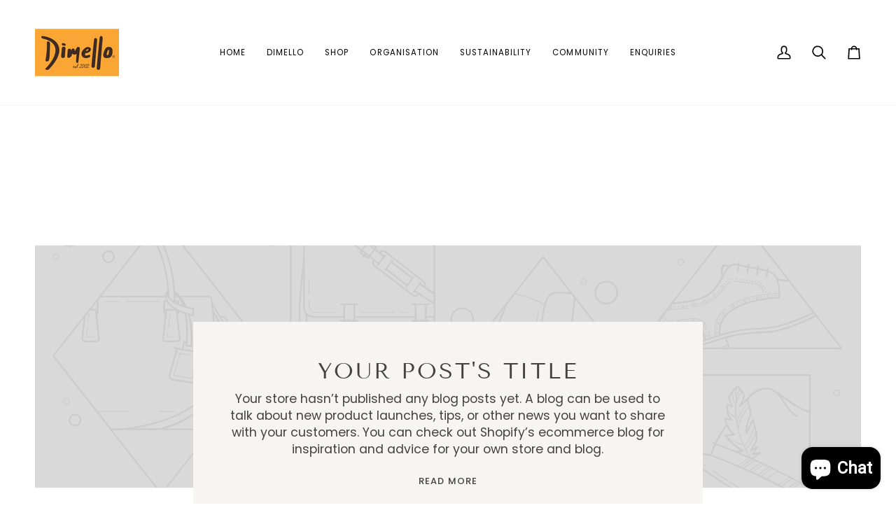

--- FILE ---
content_type: application/x-javascript
request_url: https://cdn-spurit.com/shopify-apps/share-discounts/store/70d7c8662cfdd7d94e411b6fae37ee91.js?1744236790
body_size: -332
content:
if(typeof Spurit === 'undefined') var Spurit = {};
if(typeof Spurit.sdc === 'undefined') Spurit.sdc = {};
Spurit.sdc.settings = {"enabled":true,"selectors":{"add-to-cart":{"auto":false,"selector":""}},"page_widget":{"enabled":false,"button":{"background-color":"#bd0000","color":"#ffffff"}},"bar":{"background-color":"#ffea8a","message":"You got {{value}} discount to all our coffee","color":"#202223"}};